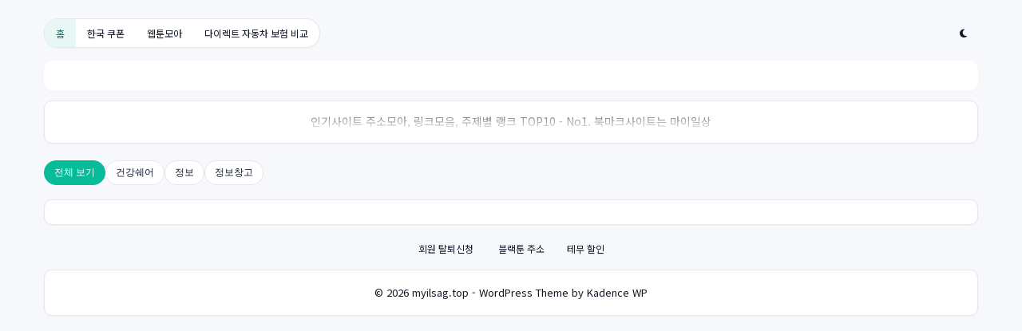

--- FILE ---
content_type: text/html; charset=utf-8
request_url: https://amylink.myilsag.top/nam
body_size: 2924
content:
<!DOCTYPE html>
<html lang="ko">
<head>
<!-- 기본 메타태그 -->
<meta charset="utf-8">
<meta name="viewport" content="width=device-width, initial-scale=1.0, maximum-scale=1.0, user-scalable=no">
<meta http-equiv="X-UA-Compatible" content="IE=edge">
<!-- 캐싱 완화: 페이지 메타 캐시 힌트 (실제 캐시는 서버 헤더 권장) -->
<meta http-equiv="Cache-Control" content="max-age=600, must-revalidate">
<!-- 보안 관련 메타 태그 -->
<meta name="referrer" content="strict-origin-when-cross-origin">
<!-- Preload critical CSS -->
<link rel="stylesheet" href="https://amylink.myilsag.top/assets/missing-in-style.css?v=20250827" as="style">
<link rel="stylesheet" href="https://amylink.myilsag.top/assets/style.css?v=20250827">
<!-- Performance hints and shared CSS dependencies -->
<link rel="preconnect" href="https://fonts.googleapis.com">
<link rel="preconnect" href="https://fonts.gstatic.com" crossorigin>
<link rel="dns-prefetch" href="//cdnjs.cloudflare.com">
<!-- Font Awesome -->
<link rel="stylesheet" href="https://cdnjs.cloudflare.com/ajax/libs/font-awesome/6.4.0/css/all.min.css">
<!-- Google Fonts -->
<link href="https://fonts.googleapis.com/css2?family=Noto+Sans+KR:wght@300;400;500;700&display=swap" rel="stylesheet">
<link rel="canonical" href="https://amylink.myilsag.top/nam" />
<meta name="robots" content="index, follow, max-snippet:-1, max-image-preview:large, max-video-preview:-1" />
<link rel="alternate" href="https://amylink.myilsag.top/nam" hreflang="ko-KR" />
<meta name="author" content="" />
<meta name="description" content="" />
<link rel="apple-touch-icon-precomposed" href="https://amylink.myilsag.top/assets/Images/touch-icon-iphone-retina.png" />
<link rel="apple-touch-icon" href="https://amylink.myilsag.top/assets/Images/touch-icon-iphone.png" />
<link rel="apple-touch-icon" sizes="76x76" href="https://amylink.myilsag.top/assets/Images/touch-icon-ipad.png" />
<link rel="apple-touch-icon" sizes="120x120" href="https://amylink.myilsag.top/assets/Images/touch-icon-iphone-retina.png" />
<link rel="apple-touch-icon" sizes="152x152" href="https://amylink.myilsag.top/assets/Images/touch-icon-ipad-retina.png" />
<link rel="icon" type="image/x-icon" href="https://amylink.myilsag.top/assets/Images/favicon.ico" />
<link rel="shortcut icon" type="image/x-icon" href="https://amylink.myilsag.top/assets/Images/favicon.ico?2015043018" />
<!-- Open Graph / 페이스북 등 미리보기 (최적화) -->
<meta property="og:type" content="website" />
<meta property="og:locale" content="ko_KR" />
<meta property="og:title" content="" />
<meta property="og:description" content="" />
<meta property="og:url" content="https://amylink.myilsag.top/nam" />
<meta property="og:image" content="https://i.imgur.com/O0pDi5y.jpeg" />
<meta property="og:updated_time" content="2026-01-27T06:53:05+09:00" />

<!-- 트위터 카드 (최적화) -->
<meta name="twitter:card" content="summary_large_image" />
<meta name="twitter:title" content="" />
<meta name="twitter:description" content="" />
<meta name="twitter:image" content="https://i.imgur.com/O0pDi5y.jpeg" />

<!-- 모바일 최적화 -->
<meta name="theme-color">
<meta name="apple-mobile-web-app-capable" content="yes">
<meta name="apple-mobile-web-app-status-bar-style" content="black-translucent">
<meta name="format-detection" content="telephone=no">
<script type="application/ld+json" class="rank-math-schema">
{
  "@context": "https://schema.org",
  "@graph": [
    {
      "@type": "Person",
      "@id": "https://myilsag.top/#person",
      "name": "마이일상",
      "url": "https://myilsag.top",
      "image": {
        "@type": "ImageObject",
        "@id": "https://myilsag.top/img/icon.jpg",
        "url": "https://myilsag.top/img/icon.jpg",
        "caption": "마이일상"
      },
      "sameAs": [
        "https://myilsag.top"
      ]
    },

    {
      "@type": "WebSite",
      "@id": "https://myilsag.top/#website",
      "url": "https://myilsag.top",
      "name": "마이일상",
      "alternateName": "마이일상",
      "publisher": {
        "@id": "https://myilsag.top/#person"
      },
      "inLanguage": "ko-KR",
      "potentialAction": {
        "@type": "SearchAction",
        "target": "https://myilsag.top/?q={search_term_string}",
        "query-input": "required name=search_term_string"
      }
    },
    
    {
      "@type": "CollectionPage",
      "@id": "https://myilsag.top/#webpage",
      "url": "https://myilsag.top/",
      "name": "마이일상",
      "about": {
        "@id": "https://myilsag.top/#person"
      },
      "isPartOf": {
        "@id": "https://myilsag.top/#website"
      },
      "inLanguage": "ko-KR"
    },

    {
      "@type": "Person",
      "@id": "https://myilsag.top/#organization",
      "name": "마이일상",
      "url": "https://myilsag.top"
    },
}
</script>
<style>
a { color: #3b3b3b; }
[data-theme="dark"] .sort-button:hover { background-color: #050b17; }

/* 모바일에서 검색 정렬 컨테이너와 테마 토글 버튼을 한 줄로 유지 */
@media (max-width: 480px) {
    .search-sort-container {
        flex-direction: row !important;
        flex-wrap: nowrap !important;
        gap: 8px;
    }
    .sort-container {
        width: auto !important;
        justify-content: flex-start !important;
        flex-shrink: 1;
        overflow-x: auto;
    }
    .sort-button {
        white-space: nowrap;
    }
    #theme-toggle {
        flex-shrink: 0;
    }
}
</style>
<title></title>
</head>
<body>

<div class="container">
<nav class="search-sort-container" style="margin-top:8px;">
<div class="sort-container" style="width: auto !important; justify-content: flex-start !important; flex-shrink: 0;">

<a class="sort-button current" href="https://amylink.myilsag.top">홈</a>
<a href="https://krkupon.top" class='sort-button'>한국 쿠폰</a><a href="https://wtoonmoa.top" class='sort-button'>웹툰모아</a><a href="https://directcarinsure.top" class='sort-button'>다이렉트 자동차 보험 비교 </a>
</div>
<div style="flex: 1; min-width: 0;"></div>
<button type="button" id="theme-toggle" class="sort-button" aria-label="다크 모드로 전환" title="테마 전환" onclick="toggleTheme()" style="flex-shrink: 0; margin-left: 8px;">
<i class="fas fa-moon" aria-hidden="true"></i>
</button>
</nav>

<header class="header">
<a href="https://amylink.myilsag.top">
<h1></h1>
<p></p>
</a>
</header>

<main role="main"> 

<!--- 메뉴 !--->
    
<section class="intro-section" tabindex="0" aria-label="소개 문구 — 마우스를 올리면 전체가 펼쳐집니다">
<div class="intro-collapsible"><p align="center">인기사이트 주소모아, 링크모음, 주제별 랭크 TOP10 - No1. 북마크사이트는 마이일상</p></div>
</section>
<!--- 메뉴 !--->
<div style="height: 5px;"></div>
<div class="filter-chips" role="group" aria-label="혜택별 필터">
<a href="https://amylink.myilsag.top/"><button type="button" class="chip active" data-filter-tag="all" aria-pressed="true">전체 보기</button></a>
<a href="https://amylink.myilsag.top/?JoinID=healthshare"><button type="button" class="chip" data-filter-tag="healthshare" aria-pressed="false">건강쉐어</button></a>
<a href="https://amylink.myilsag.top/?JoinID=link_info"><button type="button" class="chip" data-filter-tag="link_info" aria-pressed="false">정보</button></a>
<a href="https://amylink.myilsag.top/?JoinID=krinfo"><button type="button" class="chip" data-filter-tag="krinfo" aria-pressed="false">정보창고</button></a>
</div>

<style>
.site-benefits-list1 {
  list-style-position: inside;
}
.site-benefits-list1 li {
  padding-left: 5px;
}
.site-benefits-list1 ul {
  margin-bottom: 20px;
}
</style>

<section class="additional-info">
<div>

</div>
</section>



<!-- 이용 가이드 -->


<div align="center" style="margin-top: 10px";><a href="https://myilsag.top/?category=961" class='sort-button'>회원 탈퇴신청 </a><a href="https://myilsag.top/?category=blacktoon" class='sort-button'>블랙툰 주소</a><a href="https://myilsag.top/?category=coronainfo" class='sort-button'>테무 할인</a></div>
</main>
<!-- 푸터 -->
<footer class="footer">
<p>© 2026 myilsag.top - WordPress Theme by Kadence WP</p>
</footer>
<script src="https://amylink.myilsag.top/index.js" defer></script>
</div>
<script defer src="https://static.cloudflareinsights.com/beacon.min.js/vcd15cbe7772f49c399c6a5babf22c1241717689176015" integrity="sha512-ZpsOmlRQV6y907TI0dKBHq9Md29nnaEIPlkf84rnaERnq6zvWvPUqr2ft8M1aS28oN72PdrCzSjY4U6VaAw1EQ==" data-cf-beacon='{"version":"2024.11.0","token":"b894be429b1048bbb76ca905ee65f21f","r":1,"server_timing":{"name":{"cfCacheStatus":true,"cfEdge":true,"cfExtPri":true,"cfL4":true,"cfOrigin":true,"cfSpeedBrain":true},"location_startswith":null}}' crossorigin="anonymous"></script>
</body>
</html>

--- FILE ---
content_type: text/css
request_url: https://amylink.myilsag.top/assets/missing-in-style.css?v=20250827
body_size: 374
content:
a { text-decoration: none; }


.site-logo img { max-width: 200px; max-height: 100px; }

.faq-item h3 { cursor: pointer; font-size: 16px; color: var(--primary-color); display: flex; align-items: center; }

.chips { display:flex; gap:6px; flex-wrap:wrap; margin:8px 0; }
.chip { background:#eef4ff; color:#1a2a6c; border-radius:16px; padding:4px 10px; font-size:12px; }

.footer { text-align: center; padding: 15px; background-color: rgba(0, 0, 0, 0.8); color: white; border-radius: var(--border-radius); margin-top: 15px; }
.footer p { font-size: 13px; margin-bottom: 5px; }
.footer p:last-child { margin-bottom: 0; }

.additional-info h2 {
    color: var(--secondary-color);
    font-size: 18px;
    margin-bottom: 10px;
    margin-top: 20px;
}
.additional-info h2:first-of-type {
    margin-top: 0;
}
.additional-info h3 {
    color: var(--primary-color);
    font-size: 16px;
    margin-bottom: 8px;
    margin-top: 15px;
}
.additional-info p {
    margin-bottom: 10px;
    line-height: 1.6;
}
.additional-info .summary {
    background: var(--card-bg);
    padding: 10px;
    border-radius: 5px;
    margin-bottom: 15px;
    border-left: 4px solid var(--primary-color);
}
.additional-info .summary ul {
    list-style: disc;
    padding-left: 20px;
    margin: 0;
}
.additional-info .summary li {
    margin-bottom: 5px;
    color: var(--text-color);
}
.additional-info ol {
    padding-left: 20px;
    margin-bottom: 15px;
}
.additional-info ol li {
    margin-bottom: 5px;
}
.additional-info ol li a {
    color: var(--primary-color);
    text-decoration: none;
}
.additional-info ol li a:hover {
    text-decoration: underline;
}
.additional-info .qa {
    margin-top: 15px;
}
.additional-info .qa dt {
    font-weight: bold;
    margin-bottom: 5px;
    color: var(--secondary-color);
}
.additional-info .qa dd {
    margin-bottom: 10px;
    padding-left: 10px;
    color: var(--light-text);
    border-left: 2px solid var(--border-color);
    padding-left: 15px;
}
.additional-info p:last-child {
    font-style: italic;
    color: var(--light-text);
    margin-top: 15px;
}
/* Centered content styles for additional-info section */
.additional-info .centered-h2 {
    text-align: center;
    color: var(--secondary-color);
    font-size: 18px;
    margin-bottom: 10px;
    margin-top: 20px;
}
.additional-info .centered-h2:first-of-type {
    margin-top: 0;
}
.additional-info .centered-url {
    text-align: center;
    text-decoration: underline;
    color: var(--primary-color);
    margin-bottom: 10px;
}
.additional-info .centered-p {
    text-align: center;
    margin-bottom: 10px;
    line-height: 1.6;
}

@media (max-width: 480px) {
    .additional-info h2 {
        font-size: 16px;
    }
    .additional-info .centered-h2 {
        font-size: 16px;
    }
    .additional-info h3 {
        font-size: 14px;
    }
    .additional-info p {
        font-size: 14px;
    }
    .additional-info .centered-p {
        font-size: 14px;
    }
}